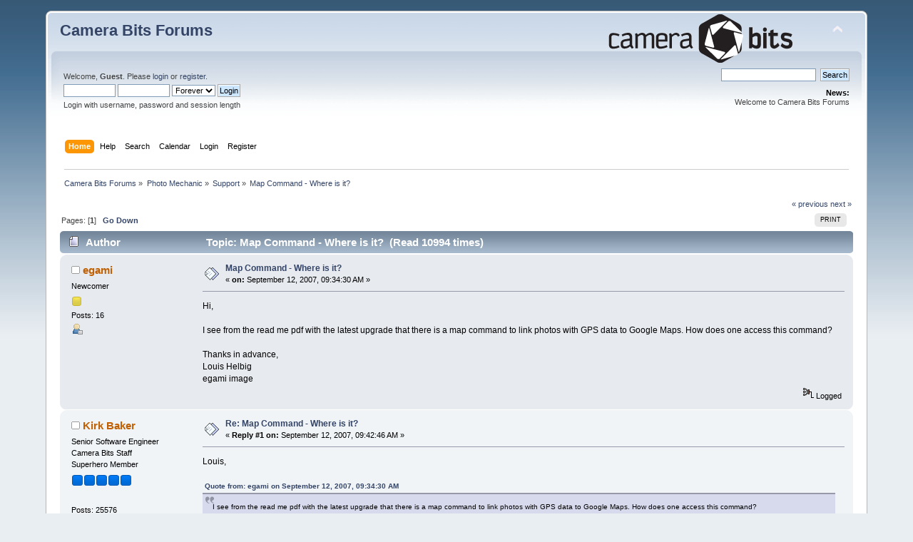

--- FILE ---
content_type: text/html; charset=UTF-8
request_url: https://forums.camerabits.com/index.php?topic=2126.msg9689
body_size: 7432
content:
<!DOCTYPE html PUBLIC "-//W3C//DTD XHTML 1.0 Transitional//EN" "http://www.w3.org/TR/xhtml1/DTD/xhtml1-transitional.dtd">
<html xmlns="http://www.w3.org/1999/xhtml">
<head>
	<link rel="stylesheet" type="text/css" href="https://forums.camerabits.com/Themes/default/css/index.css?fin20" />
	<link rel="stylesheet" type="text/css" href="https://forums.camerabits.com/Themes/default/css/webkit.css" />
	<script type="text/javascript" src="https://forums.camerabits.com/Themes/default/scripts/script.js?fin20"></script>
	<script type="text/javascript" src="https://forums.camerabits.com/Themes/default/scripts/theme.js?fin20"></script>
	<script type="text/javascript"><!-- // --><![CDATA[
		var smf_theme_url = "https://forums.camerabits.com/Themes/default";
		var smf_default_theme_url = "https://forums.camerabits.com/Themes/default";
		var smf_images_url = "https://forums.camerabits.com/Themes/default/images";
		var smf_scripturl = "https://forums.camerabits.com/index.php?PHPSESSID=p25vjfo1vkls196ej4j0dijrp1&amp;";
		var smf_iso_case_folding = false;
		var smf_charset = "UTF-8";
		var ajax_notification_text = "Loading...";
		var ajax_notification_cancel_text = "Cancel";
	// ]]></script>
	<meta http-equiv="Content-Type" content="text/html; charset=UTF-8" />
	<meta name="description" content="Map Command - Where is it?" />
	<meta name="keywords" content="Photo Mechanic, Photo Mechanic Plus, Digital Photography, Metadata" />
	<title>Map Command - Where is it?</title>
	<meta name="robots" content="noindex" />
	<link rel="canonical" href="https://forums.camerabits.com/index.php?topic=2126.0" />
	<link rel="help" href="https://forums.camerabits.com/index.php?PHPSESSID=p25vjfo1vkls196ej4j0dijrp1&amp;action=help" />
	<link rel="search" href="https://forums.camerabits.com/index.php?PHPSESSID=p25vjfo1vkls196ej4j0dijrp1&amp;action=search" />
	<link rel="contents" href="https://forums.camerabits.com/index.php?PHPSESSID=p25vjfo1vkls196ej4j0dijrp1&amp;" />
	<link rel="alternate" type="application/rss+xml" title="Camera Bits Forums - RSS" href="https://forums.camerabits.com/index.php?PHPSESSID=p25vjfo1vkls196ej4j0dijrp1&amp;type=rss;action=.xml" />
	<link rel="prev" href="https://forums.camerabits.com/index.php?PHPSESSID=p25vjfo1vkls196ej4j0dijrp1&amp;topic=2126.0;prev_next=prev" />
	<link rel="next" href="https://forums.camerabits.com/index.php?PHPSESSID=p25vjfo1vkls196ej4j0dijrp1&amp;topic=2126.0;prev_next=next" />
	<link rel="index" href="https://forums.camerabits.com/index.php?PHPSESSID=p25vjfo1vkls196ej4j0dijrp1&amp;board=2.0" /><link rel="stylesheet" type="text/css" href="https://forums.camerabits.com/Themes/default/css/LikePosts.css" />
        <!-- App Indexing for Google Search -->
        <link href="android-app://com.quoord.tapatalkpro.activity/tapatalk/forums.camerabits.com/?location=topic&amp;fid=2&amp;tid=2126&amp;perpage=15&amp;page=1&amp;channel=google-indexing" rel="alternate" />
        <link href="ios-app://307880732/tapatalk/forums.camerabits.com/?location=topic&amp;fid=2&amp;tid=2126&amp;perpage=15&amp;page=1&amp;channel=google-indexing" rel="alternate" />
        
        <link href="https://groups.tapatalk-cdn.com/static/manifest/manifest.json" rel="manifest">
        
        <meta name="apple-itunes-app" content="app-id=307880732, affiliate-data=at=10lR7C, app-argument=tapatalk://forums.camerabits.com/?location=topic&fid=2&tid=2126&perpage=15&page=1" />
        
</head>
<body>
<div id="wrapper" style="width: 90%">
	<div id="header"><div class="frame">
		<div id="top_section">
			<h1 class="forumtitle">
				<a href="https://forums.camerabits.com/index.php?PHPSESSID=p25vjfo1vkls196ej4j0dijrp1&amp;">Camera Bits Forums</a>
			</h1>
			<img id="upshrink" src="https://forums.camerabits.com/Themes/default/images/upshrink.png" alt="*" title="Shrink or expand the header." style="display: none;" />
			<img id="smflogo" src="https://forums.camerabits.com/Themes/default/images/cbitlogo.png" alt="Camera Bits Forum" title="Camera Bits Forum" />
		</div>
		<div id="upper_section" class="middletext">
			<div class="user">
				<script type="text/javascript" src="https://forums.camerabits.com/Themes/default/scripts/sha1.js"></script>
				<form id="guest_form" action="https://forums.camerabits.com/index.php?PHPSESSID=p25vjfo1vkls196ej4j0dijrp1&amp;action=login2" method="post" accept-charset="UTF-8"  onsubmit="hashLoginPassword(this, '2589b494aa0be401c7f0ddf256d64999');">
					<div class="info">Welcome, <strong>Guest</strong>. Please <a href="https://forums.camerabits.com/index.php?PHPSESSID=p25vjfo1vkls196ej4j0dijrp1&amp;action=login">login</a> or <a href="https://forums.camerabits.com/index.php?PHPSESSID=p25vjfo1vkls196ej4j0dijrp1&amp;action=register">register</a>.</div>
					<input type="text" name="user" size="10" class="input_text" />
					<input type="password" name="passwrd" size="10" class="input_password" />
					<select name="cookielength">
						<option value="60">1 Hour</option>
						<option value="1440">1 Day</option>
						<option value="10080">1 Week</option>
						<option value="43200">1 Month</option>
						<option value="-1" selected="selected">Forever</option>
					</select>
					<input type="submit" value="Login" class="button_submit" /><br />
					<div class="info">Login with username, password and session length</div>
					<input type="hidden" name="hash_passwrd" value="" /><input type="hidden" name="c0e06919e" value="2589b494aa0be401c7f0ddf256d64999" />
				</form>
			</div>
			<div class="news normaltext">
				<form id="search_form" action="https://forums.camerabits.com/index.php?PHPSESSID=p25vjfo1vkls196ej4j0dijrp1&amp;action=search2" method="post" accept-charset="UTF-8">
					<input type="text" name="search" value="" class="input_text" />&nbsp;
					<input type="submit" name="submit" value="Search" class="button_submit" />
					<input type="hidden" name="advanced" value="0" />
					<input type="hidden" name="topic" value="2126" /></form>
				<h2>News: </h2>
				<p>Welcome to Camera Bits Forums</p>
			</div>
		</div>
		<br class="clear" />
		<script type="text/javascript"><!-- // --><![CDATA[
			var oMainHeaderToggle = new smc_Toggle({
				bToggleEnabled: true,
				bCurrentlyCollapsed: false,
				aSwappableContainers: [
					'upper_section'
				],
				aSwapImages: [
					{
						sId: 'upshrink',
						srcExpanded: smf_images_url + '/upshrink.png',
						altExpanded: 'Shrink or expand the header.',
						srcCollapsed: smf_images_url + '/upshrink2.png',
						altCollapsed: 'Shrink or expand the header.'
					}
				],
				oThemeOptions: {
					bUseThemeSettings: false,
					sOptionName: 'collapse_header',
					sSessionVar: 'c0e06919e',
					sSessionId: '2589b494aa0be401c7f0ddf256d64999'
				},
				oCookieOptions: {
					bUseCookie: true,
					sCookieName: 'upshrink'
				}
			});
		// ]]></script>
		<div id="main_menu">
			<ul class="dropmenu" id="menu_nav">
				<li id="button_home">
					<a class="active firstlevel" href="https://forums.camerabits.com/index.php?PHPSESSID=p25vjfo1vkls196ej4j0dijrp1&amp;">
						<span class="last firstlevel">Home</span>
					</a>
				</li>
				<li id="button_help">
					<a class="firstlevel" href="https://forums.camerabits.com/index.php?PHPSESSID=p25vjfo1vkls196ej4j0dijrp1&amp;action=help">
						<span class="firstlevel">Help</span>
					</a>
				</li>
				<li id="button_search">
					<a class="firstlevel" href="https://forums.camerabits.com/index.php?PHPSESSID=p25vjfo1vkls196ej4j0dijrp1&amp;action=search">
						<span class="firstlevel">Search</span>
					</a>
				</li>
				<li id="button_calendar">
					<a class="firstlevel" href="https://forums.camerabits.com/index.php?PHPSESSID=p25vjfo1vkls196ej4j0dijrp1&amp;action=calendar">
						<span class="firstlevel">Calendar</span>
					</a>
				</li>
				<li id="button_login">
					<a class="firstlevel" href="https://forums.camerabits.com/index.php?PHPSESSID=p25vjfo1vkls196ej4j0dijrp1&amp;action=login">
						<span class="firstlevel">Login</span>
					</a>
				</li>
				<li id="button_register">
					<a class="firstlevel" href="https://forums.camerabits.com/index.php?PHPSESSID=p25vjfo1vkls196ej4j0dijrp1&amp;action=register">
						<span class="last firstlevel">Register</span>
					</a>
				</li>
			</ul>
		</div>
		<br class="clear" />
	</div></div>
	<div id="content_section"><div class="frame">
		<div id="main_content_section">
	<div class="navigate_section">
		<ul>
			<li>
				<a href="https://forums.camerabits.com/index.php?PHPSESSID=p25vjfo1vkls196ej4j0dijrp1&amp;"><span>Camera Bits Forums</span></a> &#187;
			</li>
			<li>
				<a href="https://forums.camerabits.com/index.php?PHPSESSID=p25vjfo1vkls196ej4j0dijrp1&amp;#c2"><span>Photo Mechanic</span></a> &#187;
			</li>
			<li>
				<a href="https://forums.camerabits.com/index.php?PHPSESSID=p25vjfo1vkls196ej4j0dijrp1&amp;board=2.0"><span>Support</span></a> &#187;
			</li>
			<li class="last">
				<a href="https://forums.camerabits.com/index.php?PHPSESSID=p25vjfo1vkls196ej4j0dijrp1&amp;topic=2126.0"><span>Map Command - Where is it?</span></a>
			</li>
		</ul>
	</div>
			<a id="top"></a>
			<a id="msg9687"></a>
			<div class="pagesection">
				<div class="nextlinks"><a href="https://forums.camerabits.com/index.php?PHPSESSID=p25vjfo1vkls196ej4j0dijrp1&amp;topic=2126.0;prev_next=prev#new">&laquo; previous</a> <a href="https://forums.camerabits.com/index.php?PHPSESSID=p25vjfo1vkls196ej4j0dijrp1&amp;topic=2126.0;prev_next=next#new">next &raquo;</a></div>
		<div class="buttonlist floatright">
			<ul>
				<li><a class="button_strip_print" href="https://forums.camerabits.com/index.php?PHPSESSID=p25vjfo1vkls196ej4j0dijrp1&amp;action=printpage;topic=2126.0" rel="new_win nofollow"><span class="last">Print</span></a></li>
			</ul>
		</div>
				<div class="pagelinks floatleft">Pages: [<strong>1</strong>]   &nbsp;&nbsp;<a href="#lastPost"><strong>Go Down</strong></a></div>
			</div>
			<div id="forumposts">
				<div class="cat_bar">
					<h3 class="catbg">
						<img src="https://forums.camerabits.com/Themes/default/images/topic/normal_post.gif" align="bottom" alt="" />
						<span id="author">Author</span>
						Topic: Map Command - Where is it? &nbsp;(Read 10994 times)
					</h3>
				</div>
				<form action="https://forums.camerabits.com/index.php?PHPSESSID=p25vjfo1vkls196ej4j0dijrp1&amp;action=quickmod2;topic=2126.0" method="post" accept-charset="UTF-8" name="quickModForm" id="quickModForm" style="margin: 0;" onsubmit="return oQuickModify.bInEditMode ? oQuickModify.modifySave('2589b494aa0be401c7f0ddf256d64999', 'c0e06919e') : false">
				<div class="windowbg">
					<span class="topslice"><span></span></span>
					<div class="post_wrapper">
						<div class="poster">
							<h4>
								<img src="https://forums.camerabits.com/Themes/default/images/useroff.gif" alt="Offline" />
								<a href="https://forums.camerabits.com/index.php?PHPSESSID=p25vjfo1vkls196ej4j0dijrp1&amp;action=profile;u=1444" title="View the profile of egami">egami</a>
							</h4>
							<ul class="reset smalltext" id="msg_9687_extra_info">
								<li class="postgroup">Newcomer</li>
								<li class="stars"><img src="https://forums.camerabits.com/Themes/default/images/star.gif" alt="*" /></li>
								<li class="postcount">Posts: 16</li>
								<li class="profile">
									<ul>
										<li><a href="https://forums.camerabits.com/index.php?PHPSESSID=p25vjfo1vkls196ej4j0dijrp1&amp;action=profile;u=1444"><img src="https://forums.camerabits.com/Themes/default/images/icons/profile_sm.gif" alt="View Profile" title="View Profile" /></a></li>
									</ul>
								</li>
							</ul>
						</div>
						<div class="postarea">
							<div class="flow_hidden">
								<div class="keyinfo">
									<div class="messageicon">
										<img src="https://forums.camerabits.com/Themes/default/images/post/xx.gif" alt="" />
									</div>
									<h5 id="subject_9687">
										<a href="https://forums.camerabits.com/index.php?PHPSESSID=p25vjfo1vkls196ej4j0dijrp1&amp;topic=2126.msg9687#msg9687" rel="nofollow">Map Command - Where is it?</a>
									</h5>
									<div class="smalltext">&#171; <strong> on:</strong> September 12, 2007, 09:34:30 AM &#187;</div>
									<div id="msg_9687_quick_mod"></div>
								</div>
							</div>
							<div class="post">
								<div class="inner" id="msg_9687">Hi,<br /><br />I see from the read me pdf with the latest upgrade that there is a map command to link photos with GPS data to Google Maps. How does one access this command?<br /><br />Thanks in advance,<br />Louis Helbig<br />egami image</div>
							</div>
						</div>
						<div class="moderatorbar">
							<div class="smalltext modified" id="modified_9687">
							</div>
							<div class="smalltext reportlinks">
								<img src="https://forums.camerabits.com/Themes/default/images/ip.gif" alt="" />
								Logged
							</div>
						</div>
					</div>
					<span class="botslice"><span></span></span>
				</div>
				<hr class="post_separator" />
				<a id="msg9688"></a>
				<div class="windowbg2">
					<span class="topslice"><span></span></span>
					<div class="post_wrapper">
						<div class="poster">
							<h4>
								<img src="https://forums.camerabits.com/Themes/default/images/useroff.gif" alt="Offline" />
								<a href="https://forums.camerabits.com/index.php?PHPSESSID=p25vjfo1vkls196ej4j0dijrp1&amp;action=profile;u=3" title="View the profile of Kirk Baker">Kirk Baker</a>
							</h4>
							<ul class="reset smalltext" id="msg_9688_extra_info">
								<li class="title">Senior Software Engineer</li>
								<li class="membergroup">Camera Bits Staff</li>
								<li class="postgroup">Superhero Member</li>
								<li class="stars"><img src="https://forums.camerabits.com/Themes/default/images/stargmod.gif" alt="*" /><img src="https://forums.camerabits.com/Themes/default/images/stargmod.gif" alt="*" /><img src="https://forums.camerabits.com/Themes/default/images/stargmod.gif" alt="*" /><img src="https://forums.camerabits.com/Themes/default/images/stargmod.gif" alt="*" /><img src="https://forums.camerabits.com/Themes/default/images/stargmod.gif" alt="*" /></li>
								<li class="avatar">
									<a href="https://forums.camerabits.com/index.php?PHPSESSID=p25vjfo1vkls196ej4j0dijrp1&amp;action=profile;u=3">
										<img class="avatar" src="https://forums.camerabits.com/index.php?PHPSESSID=p25vjfo1vkls196ej4j0dijrp1&amp;action=dlattach;attach=9;type=avatar" alt="" />
									</a>
								</li>
								<li class="postcount">Posts: 25576</li>
								<li class="profile">
									<ul>
										<li><a href="https://forums.camerabits.com/index.php?PHPSESSID=p25vjfo1vkls196ej4j0dijrp1&amp;action=profile;u=3"><img src="https://forums.camerabits.com/Themes/default/images/icons/profile_sm.gif" alt="View Profile" title="View Profile" /></a></li>
										<li><a href="http://www.camerabits.com" title="Camera Bits, Inc." target="_blank" class="new_win"><img src="https://forums.camerabits.com/Themes/default/images/www_sm.gif" alt="Camera Bits, Inc." /></a></li>
									</ul>
								</li>
							</ul>
						</div>
						<div class="postarea">
							<div class="flow_hidden">
								<div class="keyinfo">
									<div class="messageicon">
										<img src="https://forums.camerabits.com/Themes/default/images/post/xx.gif" alt="" />
									</div>
									<h5 id="subject_9688">
										<a href="https://forums.camerabits.com/index.php?PHPSESSID=p25vjfo1vkls196ej4j0dijrp1&amp;topic=2126.msg9688#msg9688" rel="nofollow">Re: Map Command - Where is it?</a>
									</h5>
									<div class="smalltext">&#171; <strong>Reply #1 on:</strong> September 12, 2007, 09:42:46 AM &#187;</div>
									<div id="msg_9688_quick_mod"></div>
								</div>
							</div>
							<div class="post">
								<div class="inner" id="msg_9688">Louis,<br /><br /><div class="quoteheader"><div class="topslice_quote"><a href="https://forums.camerabits.com/index.php?PHPSESSID=p25vjfo1vkls196ej4j0dijrp1&amp;topic=2126.msg9687#msg9687">Quote from: egami on September 12, 2007, 09:34:30 AM</a></div></div><blockquote class="bbc_standard_quote">I see from the read me pdf with the latest upgrade that there is a map command to link photos with GPS data to Google Maps. How does one access this command?</blockquote><div class="quotefooter"><div class="botslice_quote"></div></div><br />Right-click on an image and you'll see a contextual menu.&nbsp; At the bottom is the Map command.<br /><br />-Kirk<br /></div>
							</div>
						</div>
						<div class="moderatorbar">
							<div class="smalltext modified" id="modified_9688">
							</div>
							<div class="smalltext reportlinks">
								<img src="https://forums.camerabits.com/Themes/default/images/ip.gif" alt="" />
								Logged
							</div>
						</div>
					</div>
					<span class="botslice"><span></span></span>
				</div>
				<hr class="post_separator" />
				<a id="msg9689"></a><a id="new"></a>
				<div class="windowbg">
					<span class="topslice"><span></span></span>
					<div class="post_wrapper">
						<div class="poster">
							<h4>
								<img src="https://forums.camerabits.com/Themes/default/images/useroff.gif" alt="Offline" />
								<a href="https://forums.camerabits.com/index.php?PHPSESSID=p25vjfo1vkls196ej4j0dijrp1&amp;action=profile;u=1444" title="View the profile of egami">egami</a>
							</h4>
							<ul class="reset smalltext" id="msg_9689_extra_info">
								<li class="postgroup">Newcomer</li>
								<li class="stars"><img src="https://forums.camerabits.com/Themes/default/images/star.gif" alt="*" /></li>
								<li class="postcount">Posts: 16</li>
								<li class="profile">
									<ul>
										<li><a href="https://forums.camerabits.com/index.php?PHPSESSID=p25vjfo1vkls196ej4j0dijrp1&amp;action=profile;u=1444"><img src="https://forums.camerabits.com/Themes/default/images/icons/profile_sm.gif" alt="View Profile" title="View Profile" /></a></li>
									</ul>
								</li>
							</ul>
						</div>
						<div class="postarea">
							<div class="flow_hidden">
								<div class="keyinfo">
									<div class="messageicon">
										<img src="https://forums.camerabits.com/Themes/default/images/post/xx.gif" alt="" />
									</div>
									<h5 id="subject_9689">
										<a href="https://forums.camerabits.com/index.php?PHPSESSID=p25vjfo1vkls196ej4j0dijrp1&amp;topic=2126.msg9689#msg9689" rel="nofollow">Re: Map Command - Where is it?</a>
									</h5>
									<div class="smalltext">&#171; <strong>Reply #2 on:</strong> September 12, 2007, 09:50:41 AM &#187;</div>
									<div id="msg_9689_quick_mod"></div>
								</div>
							</div>
							<div class="post">
								<div class="inner" id="msg_9689">Hi Kirk,<br /><br />Thank you, this is an absolutely brilliant command.<br /><br />Can it also be used on Google Earth?<br /><br />Louis</div>
							</div>
						</div>
						<div class="moderatorbar">
							<div class="smalltext modified" id="modified_9689">
							</div>
							<div class="smalltext reportlinks">
								<img src="https://forums.camerabits.com/Themes/default/images/ip.gif" alt="" />
								Logged
							</div>
						</div>
					</div>
					<span class="botslice"><span></span></span>
				</div>
				<hr class="post_separator" />
				<a id="msg9690"></a>
				<div class="windowbg2">
					<span class="topslice"><span></span></span>
					<div class="post_wrapper">
						<div class="poster">
							<h4>
								<img src="https://forums.camerabits.com/Themes/default/images/useroff.gif" alt="Offline" />
								<a href="https://forums.camerabits.com/index.php?PHPSESSID=p25vjfo1vkls196ej4j0dijrp1&amp;action=profile;u=3" title="View the profile of Kirk Baker">Kirk Baker</a>
							</h4>
							<ul class="reset smalltext" id="msg_9690_extra_info">
								<li class="title">Senior Software Engineer</li>
								<li class="membergroup">Camera Bits Staff</li>
								<li class="postgroup">Superhero Member</li>
								<li class="stars"><img src="https://forums.camerabits.com/Themes/default/images/stargmod.gif" alt="*" /><img src="https://forums.camerabits.com/Themes/default/images/stargmod.gif" alt="*" /><img src="https://forums.camerabits.com/Themes/default/images/stargmod.gif" alt="*" /><img src="https://forums.camerabits.com/Themes/default/images/stargmod.gif" alt="*" /><img src="https://forums.camerabits.com/Themes/default/images/stargmod.gif" alt="*" /></li>
								<li class="avatar">
									<a href="https://forums.camerabits.com/index.php?PHPSESSID=p25vjfo1vkls196ej4j0dijrp1&amp;action=profile;u=3">
										<img class="avatar" src="https://forums.camerabits.com/index.php?PHPSESSID=p25vjfo1vkls196ej4j0dijrp1&amp;action=dlattach;attach=9;type=avatar" alt="" />
									</a>
								</li>
								<li class="postcount">Posts: 25576</li>
								<li class="profile">
									<ul>
										<li><a href="https://forums.camerabits.com/index.php?PHPSESSID=p25vjfo1vkls196ej4j0dijrp1&amp;action=profile;u=3"><img src="https://forums.camerabits.com/Themes/default/images/icons/profile_sm.gif" alt="View Profile" title="View Profile" /></a></li>
										<li><a href="http://www.camerabits.com" title="Camera Bits, Inc." target="_blank" class="new_win"><img src="https://forums.camerabits.com/Themes/default/images/www_sm.gif" alt="Camera Bits, Inc." /></a></li>
									</ul>
								</li>
							</ul>
						</div>
						<div class="postarea">
							<div class="flow_hidden">
								<div class="keyinfo">
									<div class="messageicon">
										<img src="https://forums.camerabits.com/Themes/default/images/post/xx.gif" alt="" />
									</div>
									<h5 id="subject_9690">
										<a href="https://forums.camerabits.com/index.php?PHPSESSID=p25vjfo1vkls196ej4j0dijrp1&amp;topic=2126.msg9690#msg9690" rel="nofollow">Re: Map Command - Where is it?</a>
									</h5>
									<div class="smalltext">&#171; <strong>Reply #3 on:</strong> September 12, 2007, 11:59:42 AM &#187;</div>
									<div id="msg_9690_quick_mod"></div>
								</div>
							</div>
							<div class="post">
								<div class="inner" id="msg_9690">Louis,<br /><br /><div class="quoteheader"><div class="topslice_quote"><a href="https://forums.camerabits.com/index.php?PHPSESSID=p25vjfo1vkls196ej4j0dijrp1&amp;topic=2126.msg9689#msg9689">Quote from: egami on September 12, 2007, 09:50:41 AM</a></div></div><blockquote class="bbc_standard_quote">Thank you, this is an absolutely brilliant command.<br /><br />Can it also be used on Google Earth?</blockquote><div class="quotefooter"><div class="botslice_quote"></div></div><br />No, not currently.&nbsp; I don't know how hard it would be to add that support at this time.&nbsp; But I'd guess that it is doable.<br /><br />-Kirk</div>
							</div>
						</div>
						<div class="moderatorbar">
							<div class="smalltext modified" id="modified_9690">
							</div>
							<div class="smalltext reportlinks">
								<img src="https://forums.camerabits.com/Themes/default/images/ip.gif" alt="" />
								Logged
							</div>
						</div>
					</div>
					<span class="botslice"><span></span></span>
				</div>
				<hr class="post_separator" />
				<a id="msg9694"></a>
				<div class="windowbg">
					<span class="topslice"><span></span></span>
					<div class="post_wrapper">
						<div class="poster">
							<h4>
								<img src="https://forums.camerabits.com/Themes/default/images/useroff.gif" alt="Offline" />
								<a href="https://forums.camerabits.com/index.php?PHPSESSID=p25vjfo1vkls196ej4j0dijrp1&amp;action=profile;u=1444" title="View the profile of egami">egami</a>
							</h4>
							<ul class="reset smalltext" id="msg_9694_extra_info">
								<li class="postgroup">Newcomer</li>
								<li class="stars"><img src="https://forums.camerabits.com/Themes/default/images/star.gif" alt="*" /></li>
								<li class="postcount">Posts: 16</li>
								<li class="profile">
									<ul>
										<li><a href="https://forums.camerabits.com/index.php?PHPSESSID=p25vjfo1vkls196ej4j0dijrp1&amp;action=profile;u=1444"><img src="https://forums.camerabits.com/Themes/default/images/icons/profile_sm.gif" alt="View Profile" title="View Profile" /></a></li>
									</ul>
								</li>
							</ul>
						</div>
						<div class="postarea">
							<div class="flow_hidden">
								<div class="keyinfo">
									<div class="messageicon">
										<img src="https://forums.camerabits.com/Themes/default/images/post/xx.gif" alt="" />
									</div>
									<h5 id="subject_9694">
										<a href="https://forums.camerabits.com/index.php?PHPSESSID=p25vjfo1vkls196ej4j0dijrp1&amp;topic=2126.msg9694#msg9694" rel="nofollow">Re: Map Command - Where is it?</a>
									</h5>
									<div class="smalltext">&#171; <strong>Reply #4 on:</strong> September 12, 2007, 05:22:03 PM &#187;</div>
									<div id="msg_9694_quick_mod"></div>
								</div>
							</div>
							<div class="post">
								<div class="inner" id="msg_9694">Hi Kirk,<br /><br />I would certainly vote for being able to use it Google Earth.<br /><br />Thanks for your help,<br />Louis <img src="https://forums.camerabits.com/Smileys/default/smiley.gif" alt="&#58;&#41;" title="Smiley" class="smiley" /></div>
							</div>
						</div>
						<div class="moderatorbar">
							<div class="smalltext modified" id="modified_9694">
							</div>
							<div class="smalltext reportlinks">
								<img src="https://forums.camerabits.com/Themes/default/images/ip.gif" alt="" />
								Logged
							</div>
						</div>
					</div>
					<span class="botslice"><span></span></span>
				</div>
				<hr class="post_separator" />
				<a id="msg9699"></a>
				<div class="windowbg2">
					<span class="topslice"><span></span></span>
					<div class="post_wrapper">
						<div class="poster">
							<h4>
								<img src="https://forums.camerabits.com/Themes/default/images/useroff.gif" alt="Offline" />
								<a href="https://forums.camerabits.com/index.php?PHPSESSID=p25vjfo1vkls196ej4j0dijrp1&amp;action=profile;u=1525" title="View the profile of vAfotoriporter">vAfotoriporter</a>
							</h4>
							<ul class="reset smalltext" id="msg_9699_extra_info">
								<li class="postgroup">Uber Member</li>
								<li class="stars"><img src="https://forums.camerabits.com/Themes/default/images/star.gif" alt="*" /><img src="https://forums.camerabits.com/Themes/default/images/star.gif" alt="*" /><img src="https://forums.camerabits.com/Themes/default/images/star.gif" alt="*" /><img src="https://forums.camerabits.com/Themes/default/images/star.gif" alt="*" /><img src="https://forums.camerabits.com/Themes/default/images/star.gif" alt="*" /><img src="https://forums.camerabits.com/Themes/default/images/star.gif" alt="*" /></li>
								<li class="avatar">
									<a href="https://forums.camerabits.com/index.php?PHPSESSID=p25vjfo1vkls196ej4j0dijrp1&amp;action=profile;u=1525">
										<img class="avatar" src="https://forums.camerabits.com/index.php?PHPSESSID=p25vjfo1vkls196ej4j0dijrp1&amp;action=dlattach;attach=1253;type=avatar" alt="" />
									</a>
								</li>
								<li class="postcount">Posts: 1046</li>
								<li class="profile">
									<ul>
										<li><a href="https://forums.camerabits.com/index.php?PHPSESSID=p25vjfo1vkls196ej4j0dijrp1&amp;action=profile;u=1525"><img src="https://forums.camerabits.com/Themes/default/images/icons/profile_sm.gif" alt="View Profile" title="View Profile" /></a></li>
										<li><a href="http://www.volgyiattila.hu" title="Attila Volgyi photojournalist" target="_blank" class="new_win"><img src="https://forums.camerabits.com/Themes/default/images/www_sm.gif" alt="Attila Volgyi photojournalist" /></a></li>
									</ul>
								</li>
							</ul>
						</div>
						<div class="postarea">
							<div class="flow_hidden">
								<div class="keyinfo">
									<div class="messageicon">
										<img src="https://forums.camerabits.com/Themes/default/images/post/xx.gif" alt="" />
									</div>
									<h5 id="subject_9699">
										<a href="https://forums.camerabits.com/index.php?PHPSESSID=p25vjfo1vkls196ej4j0dijrp1&amp;topic=2126.msg9699#msg9699" rel="nofollow">Re: Map Command - Where is it?</a>
									</h5>
									<div class="smalltext">&#171; <strong>Reply #5 on:</strong> September 13, 2007, 12:41:40 AM &#187;</div>
									<div id="msg_9699_quick_mod"></div>
								</div>
							</div>
							<div class="post">
								<div class="inner" id="msg_9699"><div class="quoteheader"><div class="topslice_quote"><a href="https://forums.camerabits.com/index.php?PHPSESSID=p25vjfo1vkls196ej4j0dijrp1&amp;topic=2126.msg9688#msg9688">Quote from: Kirk Baker on September 12, 2007, 09:42:46 AM</a></div></div><blockquote class="bbc_standard_quote">Right-click on an image and you'll see a contextual menu.&nbsp; At the bottom is the Map command.</blockquote><div class="quotefooter"><div class="botslice_quote"></div></div><br />Is it a Mac only thing? I don't see the map command allowing to link image to the map. In the right click contextual menu I only see the Show Map which is not for linking just to show the map already linked to images.</div>
							</div>
						</div>
						<div class="moderatorbar">
							<div class="smalltext modified" id="modified_9699">
							</div>
							<div class="smalltext reportlinks">
								<img src="https://forums.camerabits.com/Themes/default/images/ip.gif" alt="" />
								Logged
							</div>
							<div class="signature" id="msg_9699_signature">Working on Mac, OSX, iOS and with some Canons.<br />Allways shooting RAW.<br /><br /><a href="http://www.volgyiattila.hu" class="bbc_link" target="_blank">http://www.volgyiattila.hu</a></div>
						</div>
					</div>
					<span class="botslice"><span></span></span>
				</div>
				<hr class="post_separator" />
				<a id="msg9701"></a>
				<div class="windowbg">
					<span class="topslice"><span></span></span>
					<div class="post_wrapper">
						<div class="poster">
							<h4>
								<img src="https://forums.camerabits.com/Themes/default/images/useroff.gif" alt="Offline" />
								<a href="https://forums.camerabits.com/index.php?PHPSESSID=p25vjfo1vkls196ej4j0dijrp1&amp;action=profile;u=3" title="View the profile of Kirk Baker">Kirk Baker</a>
							</h4>
							<ul class="reset smalltext" id="msg_9701_extra_info">
								<li class="title">Senior Software Engineer</li>
								<li class="membergroup">Camera Bits Staff</li>
								<li class="postgroup">Superhero Member</li>
								<li class="stars"><img src="https://forums.camerabits.com/Themes/default/images/stargmod.gif" alt="*" /><img src="https://forums.camerabits.com/Themes/default/images/stargmod.gif" alt="*" /><img src="https://forums.camerabits.com/Themes/default/images/stargmod.gif" alt="*" /><img src="https://forums.camerabits.com/Themes/default/images/stargmod.gif" alt="*" /><img src="https://forums.camerabits.com/Themes/default/images/stargmod.gif" alt="*" /></li>
								<li class="avatar">
									<a href="https://forums.camerabits.com/index.php?PHPSESSID=p25vjfo1vkls196ej4j0dijrp1&amp;action=profile;u=3">
										<img class="avatar" src="https://forums.camerabits.com/index.php?PHPSESSID=p25vjfo1vkls196ej4j0dijrp1&amp;action=dlattach;attach=9;type=avatar" alt="" />
									</a>
								</li>
								<li class="postcount">Posts: 25576</li>
								<li class="profile">
									<ul>
										<li><a href="https://forums.camerabits.com/index.php?PHPSESSID=p25vjfo1vkls196ej4j0dijrp1&amp;action=profile;u=3"><img src="https://forums.camerabits.com/Themes/default/images/icons/profile_sm.gif" alt="View Profile" title="View Profile" /></a></li>
										<li><a href="http://www.camerabits.com" title="Camera Bits, Inc." target="_blank" class="new_win"><img src="https://forums.camerabits.com/Themes/default/images/www_sm.gif" alt="Camera Bits, Inc." /></a></li>
									</ul>
								</li>
							</ul>
						</div>
						<div class="postarea">
							<div class="flow_hidden">
								<div class="keyinfo">
									<div class="messageicon">
										<img src="https://forums.camerabits.com/Themes/default/images/post/xx.gif" alt="" />
									</div>
									<h5 id="subject_9701">
										<a href="https://forums.camerabits.com/index.php?PHPSESSID=p25vjfo1vkls196ej4j0dijrp1&amp;topic=2126.msg9701#msg9701" rel="nofollow">Re: Map Command - Where is it?</a>
									</h5>
									<div class="smalltext">&#171; <strong>Reply #6 on:</strong> September 13, 2007, 06:28:53 AM &#187;</div>
									<div id="msg_9701_quick_mod"></div>
								</div>
							</div>
							<div class="post">
								<div class="inner" id="msg_9701"><div class="quoteheader"><div class="topslice_quote"><a href="https://forums.camerabits.com/index.php?PHPSESSID=p25vjfo1vkls196ej4j0dijrp1&amp;topic=2126.msg9699#msg9699">Quote from: szurkebarat on September 13, 2007, 12:41:40 AM</a></div></div><blockquote class="bbc_standard_quote"><div class="quoteheader"><div class="topslice_quote"><a href="https://forums.camerabits.com/index.php?PHPSESSID=p25vjfo1vkls196ej4j0dijrp1&amp;topic=2126.msg9688#msg9688">Quote from: Kirk Baker on September 12, 2007, 09:42:46 AM</a></div></div><blockquote class="bbc_alternate_quote">Right-click on an image and you'll see a contextual menu.&nbsp; At the bottom is the Map command.</blockquote><div class="quotefooter"><div class="botslice_quote"></div></div><br />Is it a Mac only thing? I don't see the map command allowing to link image to the map. In the right click contextual menu I only see the Show Map which is not for linking just to show the map already linked to images.</blockquote><div class="quotefooter"><div class="botslice_quote"></div></div><br />It's the same thing on Windows.&nbsp; I'm not sure I understand what you're describing.<br /><br />Your images need to have GPS EXIF data already in them for the feature to work.<br /><br />-Kirk<br /></div>
							</div>
						</div>
						<div class="moderatorbar">
							<div class="smalltext modified" id="modified_9701">
							</div>
							<div class="smalltext reportlinks">
								<img src="https://forums.camerabits.com/Themes/default/images/ip.gif" alt="" />
								Logged
							</div>
						</div>
					</div>
					<span class="botslice"><span></span></span>
				</div>
				<hr class="post_separator" />
				<a id="msg9715"></a>
				<div class="windowbg2">
					<span class="topslice"><span></span></span>
					<div class="post_wrapper">
						<div class="poster">
							<h4>
								<img src="https://forums.camerabits.com/Themes/default/images/useroff.gif" alt="Offline" />
								<a href="https://forums.camerabits.com/index.php?PHPSESSID=p25vjfo1vkls196ej4j0dijrp1&amp;action=profile;u=1525" title="View the profile of vAfotoriporter">vAfotoriporter</a>
							</h4>
							<ul class="reset smalltext" id="msg_9715_extra_info">
								<li class="postgroup">Uber Member</li>
								<li class="stars"><img src="https://forums.camerabits.com/Themes/default/images/star.gif" alt="*" /><img src="https://forums.camerabits.com/Themes/default/images/star.gif" alt="*" /><img src="https://forums.camerabits.com/Themes/default/images/star.gif" alt="*" /><img src="https://forums.camerabits.com/Themes/default/images/star.gif" alt="*" /><img src="https://forums.camerabits.com/Themes/default/images/star.gif" alt="*" /><img src="https://forums.camerabits.com/Themes/default/images/star.gif" alt="*" /></li>
								<li class="avatar">
									<a href="https://forums.camerabits.com/index.php?PHPSESSID=p25vjfo1vkls196ej4j0dijrp1&amp;action=profile;u=1525">
										<img class="avatar" src="https://forums.camerabits.com/index.php?PHPSESSID=p25vjfo1vkls196ej4j0dijrp1&amp;action=dlattach;attach=1253;type=avatar" alt="" />
									</a>
								</li>
								<li class="postcount">Posts: 1046</li>
								<li class="profile">
									<ul>
										<li><a href="https://forums.camerabits.com/index.php?PHPSESSID=p25vjfo1vkls196ej4j0dijrp1&amp;action=profile;u=1525"><img src="https://forums.camerabits.com/Themes/default/images/icons/profile_sm.gif" alt="View Profile" title="View Profile" /></a></li>
										<li><a href="http://www.volgyiattila.hu" title="Attila Volgyi photojournalist" target="_blank" class="new_win"><img src="https://forums.camerabits.com/Themes/default/images/www_sm.gif" alt="Attila Volgyi photojournalist" /></a></li>
									</ul>
								</li>
							</ul>
						</div>
						<div class="postarea">
							<div class="flow_hidden">
								<div class="keyinfo">
									<div class="messageicon">
										<img src="https://forums.camerabits.com/Themes/default/images/post/xx.gif" alt="" />
									</div>
									<h5 id="subject_9715">
										<a href="https://forums.camerabits.com/index.php?PHPSESSID=p25vjfo1vkls196ej4j0dijrp1&amp;topic=2126.msg9715#msg9715" rel="nofollow">Re: Map Command - Where is it?</a>
									</h5>
									<div class="smalltext">&#171; <strong>Reply #7 on:</strong> September 13, 2007, 12:29:05 PM &#187;</div>
									<div id="msg_9715_quick_mod"></div>
								</div>
							</div>
							<div class="post">
								<div class="inner" id="msg_9715"><div class="quoteheader"><div class="topslice_quote"><a href="https://forums.camerabits.com/index.php?PHPSESSID=p25vjfo1vkls196ej4j0dijrp1&amp;topic=2126.msg9701#msg9701">Quote from: Kirk Baker on September 13, 2007, 06:28:53 AM</a></div></div><blockquote class="bbc_standard_quote">It's the same thing on Windows.&nbsp; I'm not sure I understand what you're describing.<br /><br />Your images need to have GPS EXIF data already in them for the feature to work.</blockquote><div class="quotefooter"><div class="botslice_quote"></div></div><br />Sorry I missunderstood the &quot;map command&quot; expression. I know the show map feature in PM, but I am yet on the other and of the problem: getting my GPS coordinates into the images. I was hoping to see a new feature in PM allowing at least to edit GPS coordinates or even to geosync images from GPS logs.<br /><br />I see now this isn't the case yet. But I still hope for such a feature in PM...</div>
							</div>
						</div>
						<div class="moderatorbar">
							<div class="smalltext modified" id="modified_9715">
							</div>
							<div class="smalltext reportlinks">
								<img src="https://forums.camerabits.com/Themes/default/images/ip.gif" alt="" />
								Logged
							</div>
							<div class="signature" id="msg_9715_signature">Working on Mac, OSX, iOS and with some Canons.<br />Allways shooting RAW.<br /><br /><a href="http://www.volgyiattila.hu" class="bbc_link" target="_blank">http://www.volgyiattila.hu</a></div>
						</div>
					</div>
					<span class="botslice"><span></span></span>
				</div>
				<hr class="post_separator" />
				</form>
			</div>
			<a id="lastPost"></a>
			<div class="pagesection">
				
		<div class="buttonlist floatright">
			<ul>
				<li><a class="button_strip_print" href="https://forums.camerabits.com/index.php?PHPSESSID=p25vjfo1vkls196ej4j0dijrp1&amp;action=printpage;topic=2126.0" rel="new_win nofollow"><span class="last">Print</span></a></li>
			</ul>
		</div>
				<div class="pagelinks floatleft">Pages: [<strong>1</strong>]   &nbsp;&nbsp;<a href="#top"><strong>Go Up</strong></a></div>
				<div class="nextlinks_bottom"><a href="https://forums.camerabits.com/index.php?PHPSESSID=p25vjfo1vkls196ej4j0dijrp1&amp;topic=2126.0;prev_next=prev#new">&laquo; previous</a> <a href="https://forums.camerabits.com/index.php?PHPSESSID=p25vjfo1vkls196ej4j0dijrp1&amp;topic=2126.0;prev_next=next#new">next &raquo;</a></div>
			</div>
	<div class="navigate_section">
		<ul>
			<li>
				<a href="https://forums.camerabits.com/index.php?PHPSESSID=p25vjfo1vkls196ej4j0dijrp1&amp;"><span>Camera Bits Forums</span></a> &#187;
			</li>
			<li>
				<a href="https://forums.camerabits.com/index.php?PHPSESSID=p25vjfo1vkls196ej4j0dijrp1&amp;#c2"><span>Photo Mechanic</span></a> &#187;
			</li>
			<li>
				<a href="https://forums.camerabits.com/index.php?PHPSESSID=p25vjfo1vkls196ej4j0dijrp1&amp;board=2.0"><span>Support</span></a> &#187;
			</li>
			<li class="last">
				<a href="https://forums.camerabits.com/index.php?PHPSESSID=p25vjfo1vkls196ej4j0dijrp1&amp;topic=2126.0"><span>Map Command - Where is it?</span></a>
			</li>
		</ul>
	</div>
			<div id="moderationbuttons"></div>
			<div class="plainbox" id="display_jump_to">&nbsp;</div>
		<br class="clear" />
				<script type="text/javascript" src="https://forums.camerabits.com/Themes/default/scripts/topic.js"></script>
				<script type="text/javascript"><!-- // --><![CDATA[
					if ('XMLHttpRequest' in window)
					{
						var oQuickModify = new QuickModify({
							sScriptUrl: smf_scripturl,
							bShowModify: true,
							iTopicId: 2126,
							sTemplateBodyEdit: '\n\t\t\t\t\t\t\t\t<div id="quick_edit_body_container" style="width: 90%">\n\t\t\t\t\t\t\t\t\t<div id="error_box" style="padding: 4px;" class="error"><' + '/div>\n\t\t\t\t\t\t\t\t\t<textarea class="editor" name="message" rows="12" style="width: 100%; margin-bottom: 10px;" tabindex="1">%body%<' + '/textarea><br />\n\t\t\t\t\t\t\t\t\t<input type="hidden" name="c0e06919e" value="2589b494aa0be401c7f0ddf256d64999" />\n\t\t\t\t\t\t\t\t\t<input type="hidden" name="topic" value="2126" />\n\t\t\t\t\t\t\t\t\t<input type="hidden" name="msg" value="%msg_id%" />\n\t\t\t\t\t\t\t\t\t<div class="righttext">\n\t\t\t\t\t\t\t\t\t\t<input type="submit" name="post" value="Save" tabindex="2" onclick="return oQuickModify.modifySave(\'2589b494aa0be401c7f0ddf256d64999\', \'c0e06919e\');" accesskey="s" class="button_submit" />&nbsp;&nbsp;<input type="submit" name="cancel" value="Cancel" tabindex="3" onclick="return oQuickModify.modifyCancel();" class="button_submit" />\n\t\t\t\t\t\t\t\t\t<' + '/div>\n\t\t\t\t\t\t\t\t<' + '/div>',
							sTemplateSubjectEdit: '<input type="text" style="width: 90%;" name="subject" value="%subject%" size="80" maxlength="80" tabindex="4" class="input_text" />',
							sTemplateBodyNormal: '%body%',
							sTemplateSubjectNormal: '<a hr'+'ef="https://forums.camerabits.com/index.php?PHPSESSID=p25vjfo1vkls196ej4j0dijrp1&amp;'+'?topic=2126.msg%msg_id%#msg%msg_id%" rel="nofollow">%subject%<' + '/a>',
							sTemplateTopSubject: 'Topic: %subject% &nbsp;(Read 10994 times)',
							sErrorBorderStyle: '1px solid red'
						});

						aJumpTo[aJumpTo.length] = new JumpTo({
							sContainerId: "display_jump_to",
							sJumpToTemplate: "<label class=\"smalltext\" for=\"%select_id%\">Jump to:<" + "/label> %dropdown_list%",
							iCurBoardId: 2,
							iCurBoardChildLevel: 0,
							sCurBoardName: "Support",
							sBoardChildLevelIndicator: "==",
							sBoardPrefix: "=> ",
							sCatSeparator: "-----------------------------",
							sCatPrefix: "",
							sGoButtonLabel: "go"
						});

						aIconLists[aIconLists.length] = new IconList({
							sBackReference: "aIconLists[" + aIconLists.length + "]",
							sIconIdPrefix: "msg_icon_",
							sScriptUrl: smf_scripturl,
							bShowModify: true,
							iBoardId: 2,
							iTopicId: 2126,
							sSessionId: "2589b494aa0be401c7f0ddf256d64999",
							sSessionVar: "c0e06919e",
							sLabelIconList: "Message Icon",
							sBoxBackground: "transparent",
							sBoxBackgroundHover: "#ffffff",
							iBoxBorderWidthHover: 1,
							sBoxBorderColorHover: "#adadad" ,
							sContainerBackground: "#ffffff",
							sContainerBorder: "1px solid #adadad",
							sItemBorder: "1px solid #ffffff",
							sItemBorderHover: "1px dotted gray",
							sItemBackground: "transparent",
							sItemBackgroundHover: "#e0e0f0"
						});
					}
				// ]]></script>
		<script type="text/javascript"><!-- // --><![CDATA[
			var lpLoaded = false,
			inConflict = false;

			function compareJQueryVersion(v1, v2, callback) {
				var v1parts = v1.split();
				var v2parts = v2.split();

				for (var i = 0; i < v1parts.length; ++i) {
					if (v2parts.length == i) {
						//v1 + " is larger"
						callback(1);
						return;
					}

					if (v1parts[i] == v2parts[i]) {
						continue;
					} else if (v1parts[i] > v2parts[i]) {
						//v1 + " is larger";
						callback(1);
						return;
					} else {
						//v2 + " is larger";
						callback(2);
						return;
					}
				}

				if (v1parts.length != v2parts.length) {
					//v2 + " is larger";
					callback(2);
					return;
				}
				callback(false);
				return;
			}

			function loadJquery(url, callback) {
				var script = document.createElement("script");
				script.type = "text/javascript";
				script.src = url;

				var head = document.getElementsByTagName("head")[0],
					done = false;

				script.onload = script.onreadystatechange = function() {
					if (!done && (!this.readyState || this.readyState == "loaded" || this.readyState == "complete")) {
						done = true;
						callback();
						script.onload = script.onreadystatechange = null;
						head.removeChild(script);
					};
				};
				head.appendChild(script);
			}

			// Only do anything if jQuery isn"t defined
			if (typeof(jQuery) == "undefined") {
				console.log("jquery not found");
				if (typeof($) == "function") {
					console.log("jquery but in conflict");
					inConflict = true;
				}

				loadJquery("https://ajax.googleapis.com/ajax/libs/jquery/2.0.3/jquery.min.js", function() {
					if (typeof(jQuery) !=="undefined") {
						console.log("directly loaded with version: " + jQuery.fn.jquery);
						lp_jquery2_0_3 = jQuery.noConflict(true);
						loadLPScript();
					}
				});
			} else {
				// jQuery is already loaded
				console.log("jquery is already loaded with version: " + jQuery.fn.jquery);
				compareJQueryVersion(jQuery.fn.jquery, "2.0.3", function(result) {
					console.log("result of version check: " + result)
					switch(result) {
						case false:
						case 1:
							lp_jquery2_0_3 = jQuery;
							loadLPScript();
							break;

						case 2:
							loadJquery("https://ajax.googleapis.com/ajax/libs/jquery/2.0.3/jquery.min.js", function() {
								if (typeof(jQuery) !=="undefined") {
									console.log("after version check loaded with version: " + jQuery.fn.jquery);
									lp_jquery2_0_3 = jQuery.noConflict(true);
									loadLPScript();
								}
							});
							break;

						default:
							loadJquery("https://ajax.googleapis.com/ajax/libs/jquery/2.0.3/jquery.min.js", function() {
								if (typeof(jQuery) !=="undefined") {
									console.log("default version check loaded with version: " + jQuery.fn.jquery);
									lp_jquery2_0_3 = jQuery.noConflict(true);
									loadLPScript();
								}
							});
							break;
					}
				})
			};

			function loadLPScript() {
				var js = document.createElement("script");
				js.type = "text/javascript";
				js.src = "https://forums.camerabits.com/Themes/default/scripts/LikePosts/LikePosts.min.js";
				js.onload = function() {
					lpObj.likePostsNotification.init({
						txtStrings: {
							"lpAllNotification": "All Notification",
							"lpMyPosts": "My Posts",
							"lpNoNotification": "Nothing to show at the moment"
						}
					});
				}
				document.body.appendChild(js);
			}
		// ]]></script>
		</div>
	</div></div>
	<div id="footer_section"><div class="frame">
		<ul class="reset">
			<li class="copyright">
			<span class="smalltext" style="display: inline; visibility: visible; font-family: Verdana, Arial, sans-serif;"><a href="https://forums.camerabits.com/index.php?PHPSESSID=p25vjfo1vkls196ej4j0dijrp1&amp;action=credits" title="Simple Machines Forum" target="_blank" class="new_win">SMF 2.0.15</a> |
 <a href="http://www.simplemachines.org/about/smf/license.php" title="License" target="_blank" class="new_win">SMF &copy; 2017</a>, <a href="http://www.simplemachines.org" title="Simple Machines" target="_blank" class="new_win">Simple Machines</a>
			</span></li>
			<li><a id="button_xhtml" href="http://validator.w3.org/check?uri=referer" target="_blank" class="new_win" title="Valid XHTML 1.0!"><span>XHTML</span></a></li>
			<li><a id="button_rss" href="https://forums.camerabits.com/index.php?PHPSESSID=p25vjfo1vkls196ej4j0dijrp1&amp;action=.xml;type=rss" class="new_win"><span>RSS</span></a></li>
			<li class="last"><a id="button_wap2" href="https://forums.camerabits.com/index.php?PHPSESSID=p25vjfo1vkls196ej4j0dijrp1&amp;wap2" class="new_win"><span>WAP2</span></a></li>
		</ul>
	</div></div>
</div>
</body></html>